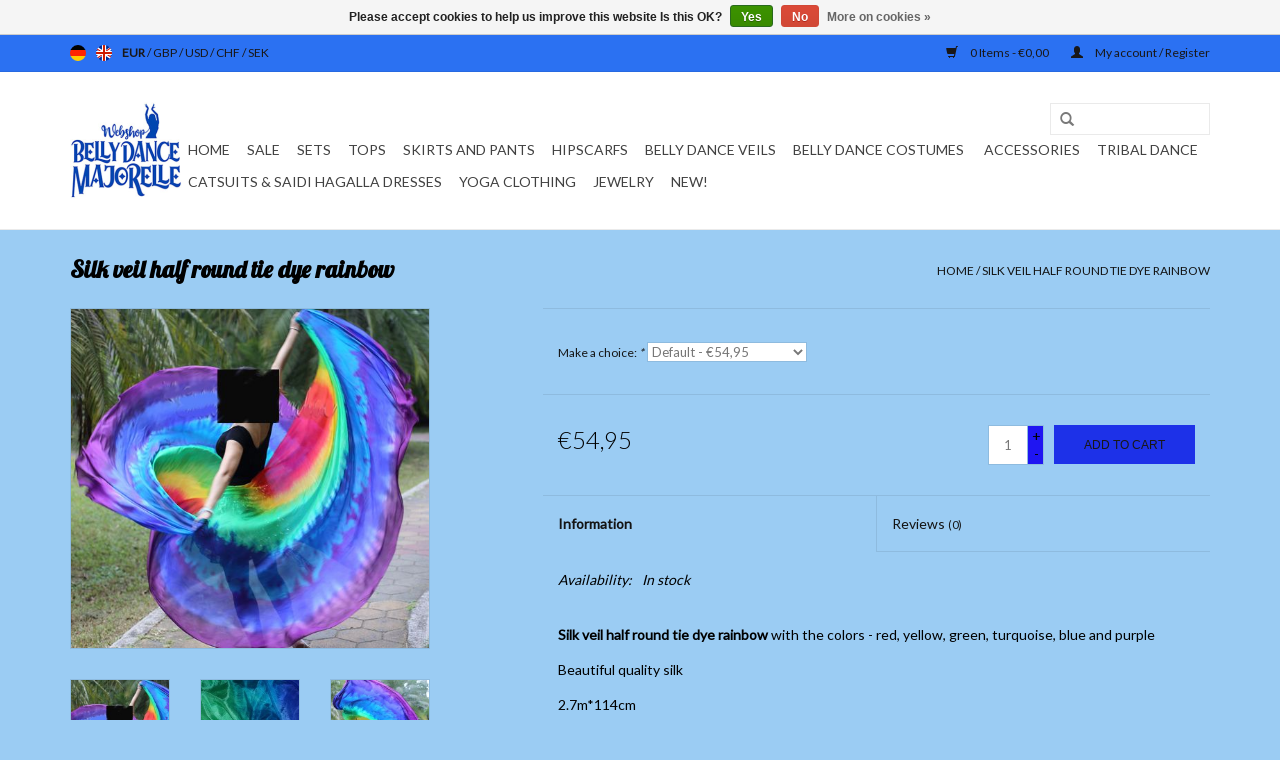

--- FILE ---
content_type: text/html;charset=utf-8
request_url: https://www.bauchtanz-webshop.de/en/silk-veil-half-round-tie-dye-rainbow.html
body_size: 9134
content:
<!DOCTYPE html>
<html lang="en">
  <head>
    <meta charset="utf-8"/>
<!-- [START] 'blocks/head.rain' -->
<!--

  (c) 2008-2026 Lightspeed Netherlands B.V.
  http://www.lightspeedhq.com
  Generated: 21-01-2026 @ 09:25:41

-->
<link rel="canonical" href="https://www.bauchtanz-webshop.de/en/silk-veil-half-round-tie-dye-rainbow.html"/>
<link rel="alternate" href="https://www.bauchtanz-webshop.de/en/index.rss" type="application/rss+xml" title="New products"/>
<link href="https://cdn.webshopapp.com/assets/cookielaw.css?2025-02-20" rel="stylesheet" type="text/css"/>
<meta name="robots" content="noodp,noydir"/>
<meta name="google-site-verification" content="-IZHEYXbojiqNTTTwE6QfEf3g3np8YQ2SCsJPK9YWo8"/>
<meta property="og:url" content="https://www.bauchtanz-webshop.de/en/silk-veil-half-round-tie-dye-rainbow.html?source=facebook"/>
<meta property="og:site_name" content="Bellydance webshop Majorelle"/>
<meta property="og:title" content="Silk veil half round tie dye rainbow"/>
<meta property="og:description" content="Silk veil half round tie dye rainbow"/>
<meta property="og:image" content="https://cdn.webshopapp.com/shops/130530/files/59612508/silk-veil-half-round-tie-dye-rainbow.jpg"/>
<script>
  window.dataLayer = window.dataLayer || [];
    function gtag(){dataLayer.push(arguments);}
    gtag('js', new Date());

    gtag('config', 'AW-963141655');
</script>
<script src="https://www.googletagmanager.com/gtag/js?id=AW-963141655"></script>
<script>
(function(w,d,s,l,i){w[l]=w[l]||[];w[l].push({'gtm.start':

new Date().getTime(),event:'gtm.js'});var f=d.getElementsByTagName(s)[0],

j=d.createElement(s),dl=l!='dataLayer'?'&l='+l:'';j.async=true;j.src=

'https://www.googletagmanager.com/gtm.js?id='+i+dl;f.parentNode.insertBefore(j,f);

})(window,document,'script','dataLayer','GTM-WJRJ4Q5');
</script>
<script>
(function(w,d,s,l,i){w[l]=w[l]||[];w[l].push({'gtm.start':
new Date().getTime(),event:'gtm.js'});var f=d.getElementsByTagName(s)[0],
j=d.createElement(s),dl=l!='dataLayer'?'&l='+l:'';j.async=true;j.src=
'https://www.googletagmanager.com/gtm.js?id='+i+dl;f.parentNode.insertBefore(j,f);
})(window,document,'script','dataLayer','GTM-PSLMRZD')
</script>
<!--[if lt IE 9]>
<script src="https://cdn.webshopapp.com/assets/html5shiv.js?2025-02-20"></script>
<![endif]-->
<!-- [END] 'blocks/head.rain' -->
    <title>Silk veil half round tie dye rainbow - Bellydance webshop Majorelle</title>
    <meta name="description" content="Silk veil half round tie dye rainbow" />
    <meta name="keywords" content="Silk veil half round tie dye rainbow" />
    <meta http-equiv="X-UA-Compatible" content="IE=edge,chrome=1">
    <meta name="viewport" content="width=device-width, initial-scale=1.0">
    <meta name="apple-mobile-web-app-capable" content="yes">
    <meta name="apple-mobile-web-app-status-bar-style" content="black">
    <meta property="fb:app_id" content="966242223397117"/>


    <link rel="shortcut icon" href="https://cdn.webshopapp.com/shops/130530/themes/18446/assets/favicon.ico?20251028112342" type="image/x-icon" />
    <link href='//fonts.googleapis.com/css?family=Lato:400,300,600' rel='stylesheet' type='text/css'>
    <link href='//fonts.googleapis.com/css?family=Lobster:400,300,600' rel='stylesheet' type='text/css'>
    <link rel="shortcut icon" href="https://cdn.webshopapp.com/shops/130530/themes/18446/assets/favicon.ico?20251028112342" type="image/x-icon" /> 
    <link rel="stylesheet" href="https://cdn.webshopapp.com/shops/130530/themes/18446/assets/bootstrap.css?20251028112342" />
    <link rel="stylesheet" href="https://cdn.webshopapp.com/shops/130530/themes/18446/assets/style.css?20251028112342" />    
    <link rel="stylesheet" href="https://cdn.webshopapp.com/shops/130530/themes/18446/assets/settings.css?20251028112342" />  
    <link rel="stylesheet" href="https://cdn.webshopapp.com/assets/gui-2-0.css?2025-02-20" />
    <link rel="stylesheet" href="https://cdn.webshopapp.com/assets/gui-responsive-2-0.css?2025-02-20" />   
    <link rel="stylesheet" href="https://cdn.webshopapp.com/shops/130530/themes/18446/assets/custom.css?20251028112342" />
    <script src="https://cdn.webshopapp.com/assets/jquery-1-9-1.js?2025-02-20"></script>
    <script src="https://cdn.webshopapp.com/assets/jquery-ui-1-10-1.js?2025-02-20"></script>
   
    <script type="text/javascript" src="https://cdn.webshopapp.com/shops/130530/themes/18446/assets/global.js?20251028112342"></script>

    <script type="text/javascript" src="https://cdn.webshopapp.com/shops/130530/themes/18446/assets/jcarousel.js?20251028112342"></script>
    <script type="text/javascript" src="https://cdn.webshopapp.com/assets/gui.js?2025-02-20"></script>
    <script type="text/javascript" src="https://cdn.webshopapp.com/assets/gui-responsive-2-0.js?2025-02-20"></script>
        
    <!--[if lt IE 9]>
    <link rel="stylesheet" href="https://cdn.webshopapp.com/shops/130530/themes/18446/assets/style-ie.css?20251028112342" />
    <![endif]-->
  </head>
  <body>  
    <header>
      <div class="topnav">
        <div class="container">
                    <div class="left">
                        <div class="languages">
                  

  <a class="flag de" title="Deutsch" lang="de" href="https://www.bauchtanz-webshop.de/de/go/product/24968094">de</a>
  <a class="flag en" title="English" lang="en" href="https://www.bauchtanz-webshop.de/en/go/product/24968094">en</a>
            </div>
                                    <div class="currencies">
                            <a href="https://www.bauchtanz-webshop.de/en/session/currency/eur/" class="active" title="eur">
                EUR
              </a>
               /                             <a href="https://www.bauchtanz-webshop.de/en/session/currency/gbp/"  title="gbp">
                GBP
              </a>
               /                             <a href="https://www.bauchtanz-webshop.de/en/session/currency/usd/"  title="usd">
                USD
              </a>
               /                             <a href="https://www.bauchtanz-webshop.de/en/session/currency/chf/"  title="chf">
                CHF
              </a>
               /                             <a href="https://www.bauchtanz-webshop.de/en/session/currency/sek/"  title="sek">
                SEK
              </a>
                                        </div>
                      </div>
                    <div class="right">
            <a href="https://www.bauchtanz-webshop.de/en/cart/" title="Cart" class="cart"> 
              <span class="glyphicon glyphicon-shopping-cart"></span>
              0 Items - €0,00
            </a>
            <a href="https://www.bauchtanz-webshop.de/en/account/" title="My account" class="my-account">
              <span class="glyphicon glyphicon-user"></span>
                            My account / Register
                          </a>
          </div>
        </div>
      </div>
      <div class="navigation container">
        <div class="align">
          <ul class="burger">
            <img src="https://cdn.webshopapp.com/shops/130530/themes/18446/assets/hamburger.png?20251028112342" width="32" height="32" alt="Menu">
          </ul>
          <div class="vertical logo">
            <a href="https://www.bauchtanz-webshop.de/en/" title="Are you looking for belly dance clothes and accessories? Majorelle is specialized and has a very wide range of products">
              <img src="https://cdn.webshopapp.com/shops/130530/themes/18446/v/1583639/assets/logo.png?20221115131436" alt="Are you looking for belly dance clothes and accessories? Majorelle is specialized and has a very wide range of products" />
            </a>
          </div>
          <nav class="nonbounce desktop vertical">
            <form action="https://www.bauchtanz-webshop.de/en/search/" method="get" id="formSearch">
              <input type="text" name="q" autocomplete="off"  value=""/>
              <span onclick="$('#formSearch').submit();" title="Search" class="glyphicon glyphicon-search"></span>
            </form>            
            <ul>
              <li class="item home ">
                <a class="itemLink" href="https://www.bauchtanz-webshop.de/en/">Home</a>
              </li>
                            <li class="item">
                <a class="itemLink" href="https://www.bauchtanz-webshop.de/en/sale-12401928/" title="Sale">Sale</a>
                              </li>
                            <li class="item">
                <a class="itemLink" href="https://www.bauchtanz-webshop.de/en/sets/" title="Sets">Sets</a>
                              </li>
                            <li class="item sub">
                <a class="itemLink" href="https://www.bauchtanz-webshop.de/en/tops/" title="Tops">Tops</a>
                                <span class="glyphicon glyphicon-play"></span>
                <ul class="subnav">
                                    <li class="subitem">
                    <a class="subitemLink" href="https://www.bauchtanz-webshop.de/en/tops/plus-sizes/" title="Plus sizes">Plus sizes</a>
                                      </li>
                                    <li class="subitem">
                    <a class="subitemLink" href="https://www.bauchtanz-webshop.de/en/tops/bodies/" title="Bodies">Bodies</a>
                                      </li>
                                    <li class="subitem">
                    <a class="subitemLink" href="https://www.bauchtanz-webshop.de/en/tops/bras/" title="Bras">Bras</a>
                                      </li>
                                    <li class="subitem">
                    <a class="subitemLink" href="https://www.bauchtanz-webshop.de/en/tops/tops/" title="Tops">Tops</a>
                                      </li>
                                  </ul>
                              </li>
                            <li class="item sub">
                <a class="itemLink" href="https://www.bauchtanz-webshop.de/en/skirts-and-pants/" title="Skirts and pants">Skirts and pants</a>
                                <span class="glyphicon glyphicon-play"></span>
                <ul class="subnav">
                                    <li class="subitem">
                    <a class="subitemLink" href="https://www.bauchtanz-webshop.de/en/skirts-and-pants/belly-dance-pants/" title="Belly dance pants">Belly dance pants</a>
                                      </li>
                                    <li class="subitem">
                    <a class="subitemLink" href="https://www.bauchtanz-webshop.de/en/skirts-and-pants/belly-dance-skirts/" title="Belly dance skirts">Belly dance skirts</a>
                                      </li>
                                    <li class="subitem">
                    <a class="subitemLink" href="https://www.bauchtanz-webshop.de/en/skirts-and-pants/plus-size/" title="Plus size">Plus size</a>
                                      </li>
                                  </ul>
                              </li>
                            <li class="item sub">
                <a class="itemLink" href="https://www.bauchtanz-webshop.de/en/hipscarfs/" title="Hipscarfs">Hipscarfs</a>
                                <span class="glyphicon glyphicon-play"></span>
                <ul class="subnav">
                                    <li class="subitem">
                    <a class="subitemLink" href="https://www.bauchtanz-webshop.de/en/hipscarfs/belly-dance-hip-scarfs-without-coins/" title="belly dance hip scarfs without coins">belly dance hip scarfs without coins</a>
                                      </li>
                                    <li class="subitem">
                    <a class="subitemLink" href="https://www.bauchtanz-webshop.de/en/hipscarfs/belly-dance-hip-scarfs-with-coins/" title="Belly dance hip scarfs with coins">Belly dance hip scarfs with coins</a>
                                      </li>
                                    <li class="subitem">
                    <a class="subitemLink" href="https://www.bauchtanz-webshop.de/en/" title=""></a>
                                      </li>
                                    <li class="subitem">
                    <a class="subitemLink" href="https://www.bauchtanz-webshop.de/en/hipscarfs/cheap-hip-scarves/" title="Cheap hip scarves">Cheap hip scarves</a>
                                      </li>
                                    <li class="subitem">
                    <a class="subitemLink" href="https://www.bauchtanz-webshop.de/en/hipscarfs/tribal-hip-scarfs/" title="Tribal Hip scarfs">Tribal Hip scarfs</a>
                                      </li>
                                  </ul>
                              </li>
                            <li class="item sub">
                <a class="itemLink" href="https://www.bauchtanz-webshop.de/en/belly-dance-veils/" title="Belly dance veils">Belly dance veils</a>
                                <span class="glyphicon glyphicon-play"></span>
                <ul class="subnav">
                                    <li class="subitem">
                    <a class="subitemLink" href="https://www.bauchtanz-webshop.de/en/belly-dance-veils/silk-veils/" title="Silk veils">Silk veils</a>
                                        <ul class="subnav">
                                            <li class="subitem">
                        <a class="subitemLink" href="https://www.bauchtanz-webshop.de/en/belly-dance-veils/silk-veils/silk-veils-half-round/" title="Silk veils half round">Silk veils half round</a>
                      </li>
                                            <li class="subitem">
                        <a class="subitemLink" href="https://www.bauchtanz-webshop.de/en/belly-dance-veils/silk-veils/silk-veils-square/" title="Silk veils square">Silk veils square</a>
                      </li>
                                          </ul>
                                      </li>
                                    <li class="subitem">
                    <a class="subitemLink" href="https://www.bauchtanz-webshop.de/en/belly-dance-veils/silk-fan-veils/" title="Silk Fan veils">Silk Fan veils</a>
                                      </li>
                                    <li class="subitem">
                    <a class="subitemLink" href="https://www.bauchtanz-webshop.de/en/belly-dance-veils/veils/" title="Veils">Veils</a>
                                      </li>
                                    <li class="subitem">
                    <a class="subitemLink" href="https://www.bauchtanz-webshop.de/en/belly-dance-veils/poi-voi-with-silk-veil/" title="Poi  / voi with silk veil">Poi  / voi with silk veil</a>
                                      </li>
                                  </ul>
                              </li>
                            <li class="item sub">
                <a class="itemLink" href="https://www.bauchtanz-webshop.de/en/belly-dance-costumes/" title="Belly dance costumes ">Belly dance costumes </a>
                                <span class="glyphicon glyphicon-play"></span>
                <ul class="subnav">
                                    <li class="subitem">
                    <a class="subitemLink" href="https://www.bauchtanz-webshop.de/en/belly-dance-costumes/professional-belly-dance-costumes/" title="Professional belly dance costumes ">Professional belly dance costumes </a>
                                      </li>
                                    <li class="subitem">
                    <a class="subitemLink" href="https://www.bauchtanz-webshop.de/en/belly-dance-costumes/belly-dance-costumes/" title="Belly dance costumes">Belly dance costumes</a>
                                      </li>
                                    <li class="subitem">
                    <a class="subitemLink" href="https://www.bauchtanz-webshop.de/en/belly-dance-costumes/plus-size-costumes/" title="Plus size costumes">Plus size costumes</a>
                                      </li>
                                    <li class="subitem">
                    <a class="subitemLink" href="https://www.bauchtanz-webshop.de/en/belly-dance-costumes/extra-length/" title="Extra length">Extra length</a>
                                      </li>
                                  </ul>
                              </li>
                            <li class="item sub">
                <a class="itemLink" href="https://www.bauchtanz-webshop.de/en/accessories/" title="Accessories">Accessories</a>
                                <span class="glyphicon glyphicon-play"></span>
                <ul class="subnav">
                                    <li class="subitem">
                    <a class="subitemLink" href="https://www.bauchtanz-webshop.de/en/accessories/isis-wings/" title="Isis Wings">Isis Wings</a>
                                      </li>
                                    <li class="subitem">
                    <a class="subitemLink" href="https://www.bauchtanz-webshop.de/en/accessories/finger-cymbals/" title="Finger cymbals">Finger cymbals</a>
                                      </li>
                                    <li class="subitem">
                    <a class="subitemLink" href="https://www.bauchtanz-webshop.de/en/accessories/shoes/" title="Shoes">Shoes</a>
                                      </li>
                                    <li class="subitem">
                    <a class="subitemLink" href="https://www.bauchtanz-webshop.de/en/accessories/jewelry/" title="Jewelry">Jewelry</a>
                                      </li>
                                    <li class="subitem">
                    <a class="subitemLink" href="https://www.bauchtanz-webshop.de/en/accessories/cd-dvd/" title="CD / DVD">CD / DVD</a>
                                      </li>
                                    <li class="subitem">
                    <a class="subitemLink" href="https://www.bauchtanz-webshop.de/en/accessories/diy/" title="DIY">DIY</a>
                                      </li>
                                    <li class="subitem">
                    <a class="subitemLink" href="https://www.bauchtanz-webshop.de/en/accessories/mouth-masks/" title="Mouth masks">Mouth masks</a>
                                      </li>
                                  </ul>
                              </li>
                            <li class="item">
                <a class="itemLink" href="https://www.bauchtanz-webshop.de/en/tribal-dance/" title="Tribal dance">Tribal dance</a>
                              </li>
                            <li class="item sub">
                <a class="itemLink" href="https://www.bauchtanz-webshop.de/en/catsuits-saidi-hagalla-dresses/" title="Catsuits &amp; Saidi Hagalla dresses">Catsuits &amp; Saidi Hagalla dresses</a>
                                <span class="glyphicon glyphicon-play"></span>
                <ul class="subnav">
                                    <li class="subitem">
                    <a class="subitemLink" href="https://www.bauchtanz-webshop.de/en/catsuits-saidi-hagalla-dresses/catsuit-size-xs/" title="Catsuit Size XS">Catsuit Size XS</a>
                                      </li>
                                    <li class="subitem">
                    <a class="subitemLink" href="https://www.bauchtanz-webshop.de/en/catsuits-saidi-hagalla-dresses/catsuit-size-s/" title="Catsuit Size S">Catsuit Size S</a>
                                      </li>
                                    <li class="subitem">
                    <a class="subitemLink" href="https://www.bauchtanz-webshop.de/en/catsuits-saidi-hagalla-dresses/catsuit-size-xl/" title="Catsuit Size XL">Catsuit Size XL</a>
                                      </li>
                                    <li class="subitem">
                    <a class="subitemLink" href="https://www.bauchtanz-webshop.de/en/catsuits-saidi-hagalla-dresses/catsuit-size-2xl/" title="Catsuit Size 2XL">Catsuit Size 2XL</a>
                                      </li>
                                    <li class="subitem">
                    <a class="subitemLink" href="https://www.bauchtanz-webshop.de/en/catsuits-saidi-hagalla-dresses/catsuits-l/" title="Catsuits L">Catsuits L</a>
                                      </li>
                                    <li class="subitem">
                    <a class="subitemLink" href="https://www.bauchtanz-webshop.de/en/catsuits-saidi-hagalla-dresses/catsuit-size-3xl/" title="Catsuit Size 3XL">Catsuit Size 3XL</a>
                                      </li>
                                  </ul>
                              </li>
                            <li class="item">
                <a class="itemLink" href="https://www.bauchtanz-webshop.de/en/yoga-clothing/" title="Yoga clothing">Yoga clothing</a>
                              </li>
                            <li class="item sub">
                <a class="itemLink" href="https://www.bauchtanz-webshop.de/en/jewelry/" title="Jewelry">Jewelry</a>
                                <span class="glyphicon glyphicon-play"></span>
                <ul class="subnav">
                                    <li class="subitem">
                    <a class="subitemLink" href="https://www.bauchtanz-webshop.de/en/jewelry/necklaces/" title="Necklaces">Necklaces</a>
                                      </li>
                                    <li class="subitem">
                    <a class="subitemLink" href="https://www.bauchtanz-webshop.de/en/jewelry/earrings/" title="Earrings">Earrings</a>
                                      </li>
                                    <li class="subitem">
                    <a class="subitemLink" href="https://www.bauchtanz-webshop.de/en/jewelry/bracelet/" title="Bracelet">Bracelet</a>
                                      </li>
                                    <li class="subitem">
                    <a class="subitemLink" href="https://www.bauchtanz-webshop.de/en/jewelry/foot-jewelry/" title="Foot jewelry">Foot jewelry</a>
                                      </li>
                                    <li class="subitem">
                    <a class="subitemLink" href="https://www.bauchtanz-webshop.de/en/jewelry/bollywood/" title="Bollywood">Bollywood</a>
                                      </li>
                                  </ul>
                              </li>
                            <li class="item">
                <a class="itemLink" href="https://www.bauchtanz-webshop.de/en/new/" title="New!">New!</a>
                              </li>
                                                      </ul>
            <span class="glyphicon glyphicon-remove"></span>  
          </nav>
        </div>
      </div>
    </header>
    
    <div class="wrapper">
      <div class="container content">
                <div itemscope itemtype="http://schema.org/Product">
  <div class="page-title row">
  <meta itemprop="description" content="Silk veil half round tie dye rainbow" />  <div class="col-sm-6 col-md-6">
    <h1 class="product-page" itemprop="name" content="Silk veil half round tie dye rainbow">  Silk veil half round tie dye rainbow </h1> 
      </div>
  <div class="col-sm-6 col-md-6 breadcrumbs text-right">
    <a href="https://www.bauchtanz-webshop.de/en/" title="Home">Home</a>
    
        / <a href="https://www.bauchtanz-webshop.de/en/silk-veil-half-round-tie-dye-rainbow.html">Silk veil half round tie dye rainbow</a>
      </div>  
</div>
<div class="product-wrap row">
  <div class="product-img col-sm-4 col-md-4">
    <div class="zoombox">
      <div class="images"> 
        <meta itemprop="image" content="https://cdn.webshopapp.com/shops/130530/files/59612508/300x250x2/silk-veil-half-round-tie-dye-rainbow.jpg" />       
                <a class="zoom first" data-image-id="59612508">             
                                  <img src="https://cdn.webshopapp.com/shops/130530/files/59612508/silk-veil-half-round-tie-dye-rainbow.jpg" alt="Silk veil half round tie dye rainbow">
                              </a> 
                <a class="zoom" data-image-id="59612392">             
                                  <img src="https://cdn.webshopapp.com/shops/130530/files/59612392/silk-veil-half-round-tie-dye-rainbow.jpg" alt="Silk veil half round tie dye rainbow">
                              </a> 
                <a class="zoom" data-image-id="59612390">             
                                  <img src="https://cdn.webshopapp.com/shops/130530/files/59612390/silk-veil-half-round-tie-dye-rainbow.jpg" alt="Silk veil half round tie dye rainbow">
                              </a> 
              </div>
      
      <div class="thumbs row">
                <div class="col-xs-3 col-sm-4 col-md-4">
          <a data-image-id="59612508">
                                        <img src="https://cdn.webshopapp.com/shops/130530/files/59612508/156x230x1/silk-veil-half-round-tie-dye-rainbow.jpg" alt="Silk veil half round tie dye rainbow" title="Silk veil half round tie dye rainbow"/>
                                    </a>
        </div>
                <div class="col-xs-3 col-sm-4 col-md-4">
          <a data-image-id="59612392">
                                        <img src="https://cdn.webshopapp.com/shops/130530/files/59612392/156x230x1/silk-veil-half-round-tie-dye-rainbow.jpg" alt="Silk veil half round tie dye rainbow" title="Silk veil half round tie dye rainbow"/>
                                    </a>
        </div>
                <div class="col-xs-3 col-sm-4 col-md-4">
          <a data-image-id="59612390">
                                        <img src="https://cdn.webshopapp.com/shops/130530/files/59612390/156x230x1/silk-veil-half-round-tie-dye-rainbow.jpg" alt="Silk veil half round tie dye rainbow" title="Silk veil half round tie dye rainbow"/>
                                    </a>
        </div>
              </div>  
    </div>
  </div>
 
  <div itemprop="offers" itemscope itemtype="http://schema.org/Offer" class="product-info col-sm-8 col-md-7 col-md-offset-1"> 
	  
    	<meta itemprop="price" content="54.95" />
    	<meta itemprop="priceCurrency" content="EUR" />
	  
    <meta itemprop="itemCondition" itemtype="http://schema.org/OfferItemCondition" content="http://schema.org/NewCondition"/>
          <meta itemprop="availability" content="http://schema.org/InStock" />
          
    <form action="https://www.bauchtanz-webshop.de/en/cart/add/44592380/" id=
        "product_configure_form" method="post">
            <div class="product-option row">
        <div class="col-md-12">
          <input type="hidden" name="bundle_id" id="product_configure_bundle_id" value="">
<div class="product-configure">
  <div class="product-configure-variants"  aria-label="Select an option of the product. This will reload the page to show the new option." role="region">
    <label for="product_configure_variants">Make a choice: <em aria-hidden="true">*</em></label>
    <select name="variant" id="product_configure_variants" onchange="document.getElementById('product_configure_form').action = 'https://www.bauchtanz-webshop.de/en/product/variants/24968094/'; document.getElementById('product_configure_form').submit();" aria-required="true">
      <option value="44592380" selected="selected">Default - €54,95</option>
    </select>
    <div class="product-configure-clear"></div>
  </div>
</div>

        </div>
      </div>
            <div class="product-price row">
        <div class="price-wrap col-xs-5 col-md-5"> 
                    <span class="price" style="line-height: 30px;">€54,95
             
 
        </div>
        <div class="cart col-xs-7 col-md-7"> 
          <div class="cart">
                        <input type="text" name="quantity" value="1" />
            <div class="change">
              <a href="javascript:;" onclick="updateQuantity('up');" class="up">+</a>
              <a href="javascript:;" onclick="updateQuantity('down');" class="down">-</a>
            </div>
            <a href="javascript:;" onclick="$('#product_configure_form').submit();" class="btn glyphicon glyphicon-shopping-cart" title="Add to cart" >
              <span>Add to cart</span>
            </a>
                      </div>
        </div>
      </div>
    </form>   

    <div class="product-tabs row">
      <div class="tabs">
        <ul>
          <li class="active col-2 information"><a rel="info" href="#">Information</a></li>
                    <li class="col-2 reviews"><a rel="reviews" href="#">Reviews <small>(0)</small></a></li>        </ul>
      </div>                    
      <div class="tabsPages">
        <div class="page info active">
          <table class="details">
                      <meta itemprop="mpn" content="ZS64HR" />                        <tr class="articlenumber">
              <td>Article number:</td>
              <td>ZS64HR</td>
            </tr>
                                                 <tr class="availability">
              <td>Availability:</td>
              <td><span class="in-stock">In stock</span>
                              </td>
            </tr>
                                    
          </table>
         
          
                    <div class="clearfix"></div>
          
          <p><strong>Silk veil half round tie dye rainbow</strong> with the colors - red, yellow, green, turquoise, blue and purple</p>
<p>Beautiful quality silk</p>
<p>2.7m*114cm</p>
<p>Price is per piece</p>
          
                    
        </div>
        
        <div class="page reviews">
                              
          <div class="bottom">
            <div class="right">
              <a href="https://www.bauchtanz-webshop.de/en/account/review/24968094/">Add your review</a>
            </div>
            <span>0</span> stars based on <span>0</span> reviews
          </div>          
        </div>
      </div>
    </div>
  </div>
</div>
<div class="product-actions row">
  <div class="social-media col-xs-12 col-md-4">
    <div class="sharethis-inline-share-buttons"></div>
  </div>
  <div class="col-md-7 col-md-offset-1 ">
    <div class="tags-actions row">
      <div class="tags col-md-4">
                <a href="https://www.bauchtanz-webshop.de/en/tags/bauchtanzschleier/" title="Bauchtanzschleier">Bauchtanzschleier</a> /                 <a href="https://www.bauchtanz-webshop.de/en/tags/blau/" title="Blau">Blau</a> /                 <a href="https://www.bauchtanz-webshop.de/en/tags/gelb/" title="Gelb">Gelb</a> /                 <a href="https://www.bauchtanz-webshop.de/en/tags/gruen/" title="Grün">Grün</a> /                 <a href="https://www.bauchtanz-webshop.de/en/tags/lila/" title="Lila">Lila</a> /                 <a href="https://www.bauchtanz-webshop.de/en/tags/seidenschleier/" title="Seidenschleier">Seidenschleier</a> /                 <a href="https://www.bauchtanz-webshop.de/en/tags/silk-veil-rainbow/" title="silk veil rainbow">silk veil rainbow</a> /                 <a href="https://www.bauchtanz-webshop.de/en/tags/silk-veils-rainbow/" title="silk veils rainbow">silk veils rainbow</a> /                 <a href="https://www.bauchtanz-webshop.de/en/tags/tuerkis/" title="Türkis">Türkis</a>                       </div>
      <div class="actions col-md-8 text-right">
        <a href="https://www.bauchtanz-webshop.de/en/account/wishlistAdd/24968094/?variant_id=44592380" title="Add to wishlist">Add to wishlist</a> / 
        <a href="https://www.bauchtanz-webshop.de/en/compare/add/44592380/" title="Add to comparison">
          Add to comparison
        </a> / 
                <a href="#" onclick="window.print(); return false;" title="Print">
          Print
        </a>
      </div>      
    </div>
  </div>    
</div>

   
  
<div class="products  related row">
  <div class="col-md-12">
    <h3>Related products</h3>
  </div>
    <div class="product col-xs-6 col-sm-3 col-md-3">
  <div class="image-wrap">
    <a href="https://www.bauchtanz-webshop.de/en/silk-veil-half-round-yellow-orange-fuchsia.html" title="Silk veil half round yellow orange red fuchsia purple">
      
           
                  <img src="https://cdn.webshopapp.com/shops/130530/files/423689719/262x276x1/silk-veil-half-round-yellow-orange-red-fuchsia-pur.jpg" width="262" height="276" alt="Silk veil half round yellow orange red fuchsia purple" title="Silk veil half round yellow orange red fuchsia purple" />
                </a>
    
    <div class="description text-center">
      <a href="https://www.bauchtanz-webshop.de/en/silk-veil-half-round-yellow-orange-fuchsia.html" title="Silk veil half round yellow orange red fuchsia purple">
                  
        <div class="stars">
                    <span class="glyphicon glyphicon-star"></span>
                    <span class="glyphicon glyphicon-star"></span>
                    <span class="glyphicon glyphicon-star"></span>
                    <span class="glyphicon glyphicon-star"></span>
                    <span class="glyphicon glyphicon-star"></span>
                  </div>
                <div class="text">
                    Silk veil half round yellow orange red fuchsia purple
                  </div>
      </a>
      <a href="https://www.bauchtanz-webshop.de/en/cart/add/46672536/" class="cart">Add to cart</a>
    </div>
  </div>
  
  <div class="info">
    <a href="https://www.bauchtanz-webshop.de/en/silk-veil-half-round-yellow-orange-fuchsia.html" title="Silk veil half round yellow orange red fuchsia purple" class="title">
   Silk veil half round yellow orange red fuchsia purple     </a>
    
    <div class="left">      
      
    
    €54,95
          
   </div>
       
   
     </div>
</div>

    <div class="product col-xs-6 col-sm-3 col-md-3">
  <div class="image-wrap">
    <a href="https://www.bauchtanz-webshop.de/en/silk-veil-half-round-orange-fuchsia-purple-blue-tu.html" title="Silk veil half round orange fuchsia  purple blue turquoise">
      
           
                  <img src="https://cdn.webshopapp.com/shops/130530/files/60564214/262x276x1/silk-veil-half-round-orange-fuchsia-purple-blue-tu.jpg" width="262" height="276" alt="Silk veil half round orange fuchsia  purple blue turquoise" title="Silk veil half round orange fuchsia  purple blue turquoise" />
                </a>
    
    <div class="description text-center">
      <a href="https://www.bauchtanz-webshop.de/en/silk-veil-half-round-orange-fuchsia-purple-blue-tu.html" title="Silk veil half round orange fuchsia  purple blue turquoise">
                <div class="text">
                    Silk veil half round orange fuchsia  purple blue turquoise
                  </div>
      </a>
      <a href="https://www.bauchtanz-webshop.de/en/cart/add/47452178/" class="cart">Add to cart</a>
    </div>
  </div>
  
  <div class="info">
    <a href="https://www.bauchtanz-webshop.de/en/silk-veil-half-round-orange-fuchsia-purple-blue-tu.html" title="Silk veil half round orange fuchsia  purple blue turquoise" class="title">
   Silk veil half round orange fuchsia  purple blue turquoise     </a>
    
    <div class="left">      
      
    
    €54,95
          
   </div>
       
   
     </div>
</div>

<div class="clearfix visible-xs"></div>
    <div class="product col-xs-6 col-sm-3 col-md-3">
  <div class="image-wrap">
    <a href="https://www.bauchtanz-webshop.de/en/silk-half-round-belly-dance-veil-in-white.html" title="Silk half round belly dance veil in white ">
      
           
                  <img src="https://cdn.webshopapp.com/shops/130530/files/76159382/262x276x1/silk-half-round-belly-dance-veil-in-white.jpg" width="262" height="276" alt="Silk half round belly dance veil in white " title="Silk half round belly dance veil in white " />
                </a>
    
    <div class="description text-center">
      <a href="https://www.bauchtanz-webshop.de/en/silk-half-round-belly-dance-veil-in-white.html" title="Silk half round belly dance veil in white ">
                <div class="text">
                    Silk half round belly dance veil in white 
                  </div>
      </a>
      <a href="https://www.bauchtanz-webshop.de/en/cart/add/47496952/" class="cart">Add to cart</a>
    </div>
  </div>
  
  <div class="info">
    <a href="https://www.bauchtanz-webshop.de/en/silk-half-round-belly-dance-veil-in-white.html" title="Silk half round belly dance veil in white " class="title">
   Silk half round belly dance veil in white      </a>
    
    <div class="left">      
      
    
    €49,95
          
   </div>
       
   
     </div>
</div>

    <div class="product col-xs-6 col-sm-3 col-md-3">
  <div class="image-wrap">
    <a href="https://www.bauchtanz-webshop.de/en/silk-belly-dance-fan-veils-in-beautiful-colors.html" title="Silk belly dance fan veils in beautiful colors">
      
           
                  <img src="https://cdn.webshopapp.com/shops/130530/files/66493590/262x276x1/silk-belly-dance-fan-veils-in-beautiful-colors.jpg" width="262" height="276" alt="Silk belly dance fan veils in beautiful colors" title="Silk belly dance fan veils in beautiful colors" />
                </a>
    
    <div class="description text-center">
      <a href="https://www.bauchtanz-webshop.de/en/silk-belly-dance-fan-veils-in-beautiful-colors.html" title="Silk belly dance fan veils in beautiful colors">
                <div class="text">
                    Silk belly dance fan veils in beautiful bright colors
                  </div>
      </a>
      <a href="https://www.bauchtanz-webshop.de/en/cart/add/52128646/" class="cart">Add to cart</a>
    </div>
  </div>
  
  <div class="info">
    <a href="https://www.bauchtanz-webshop.de/en/silk-belly-dance-fan-veils-in-beautiful-colors.html" title="Silk belly dance fan veils in beautiful colors" class="title">
   Silk belly dance fan veils in beautiful colors     </a>
    
    <div class="left">      
      
    
    €57,50
          
   </div>
       
   
     </div>
</div>

<div class="clearfix visible-xs"></div>
    <div class="product col-xs-6 col-sm-3 col-md-3">
  <div class="image-wrap">
    <a href="https://www.bauchtanz-webshop.de/en/isis-wings-gold-led-light.html" title="Isis wings gold led light">
      
           <div class="sale-new">
        Sale
      </div>
            
                  <img src="https://cdn.webshopapp.com/shops/130530/files/141878927/262x276x1/isis-wings-gold-led-light.jpg" width="262" height="276" alt="Isis wings gold led light" title="Isis wings gold led light" />
                </a>
    
    <div class="description text-center">
      <a href="https://www.bauchtanz-webshop.de/en/isis-wings-gold-led-light.html" title="Isis wings gold led light">
                <div class="text">
                    Isis wings gold led light
                  </div>
      </a>
      <a href="https://www.bauchtanz-webshop.de/en/cart/add/105249185/" class="cart">Add to cart</a>
    </div>
  </div>
  
  <div class="info">
    <a href="https://www.bauchtanz-webshop.de/en/isis-wings-gold-led-light.html" title="Isis wings gold led light" class="title">
   Isis wings gold led light     </a>
    
    <div class="left">      
          <span class="old-price">€74,95</span>
          </div>
        <div class="right">
      
    
    €69,95
          
   </div>
       
   
     </div>
</div>

    <div class="product col-xs-6 col-sm-3 col-md-3">
  <div class="image-wrap">
    <a href="https://www.bauchtanz-webshop.de/en/isis-wings-purple-led-light.html" title="Isis Wings purple led light">
      
           <div class="sale-new">
        Sale
      </div>
            
                  <img src="https://cdn.webshopapp.com/shops/130530/files/143925209/262x276x1/isis-wings-purple-led-light.jpg" width="262" height="276" alt="Isis Wings purple led light" title="Isis Wings purple led light" />
                </a>
    
    <div class="description text-center">
      <a href="https://www.bauchtanz-webshop.de/en/isis-wings-purple-led-light.html" title="Isis Wings purple led light">
                <div class="text">
                    Isis Wings lilac led light
                  </div>
      </a>
      <a href="https://www.bauchtanz-webshop.de/en/cart/add/105871238/" class="cart">Add to cart</a>
    </div>
  </div>
  
  <div class="info">
    <a href="https://www.bauchtanz-webshop.de/en/isis-wings-purple-led-light.html" title="Isis Wings purple led light" class="title">
   Isis Wings purple led light     </a>
    
    <div class="left">      
          <span class="old-price">€74,95</span>
          </div>
        <div class="right">
      
    
    €69,95
          
   </div>
       
   
     </div>
</div>

<div class="clearfix visible-xs"></div>
    <div class="product col-xs-6 col-sm-3 col-md-3">
  <div class="image-wrap">
    <a href="https://www.bauchtanz-webshop.de/en/isis-wings-multi-led-light.html" title="Isis Wings multi led light">
      
           <div class="sale-new">
        Sale
      </div>
            
                  <img src="https://cdn.webshopapp.com/shops/130530/files/481459875/262x276x1/isis-wings-multi-led-light.jpg" width="262" height="276" alt="Isis Wings multi led light" title="Isis Wings multi led light" />
                </a>
    
    <div class="description text-center">
      <a href="https://www.bauchtanz-webshop.de/en/isis-wings-multi-led-light.html" title="Isis Wings multi led light">
                <div class="text">
                    Isis Wings multi led light
                  </div>
      </a>
      <a href="https://www.bauchtanz-webshop.de/en/cart/add/134717414/" class="cart">Add to cart</a>
    </div>
  </div>
  
  <div class="info">
    <a href="https://www.bauchtanz-webshop.de/en/isis-wings-multi-led-light.html" title="Isis Wings multi led light" class="title">
   Isis Wings multi led light     </a>
    
    <div class="left">      
          <span class="old-price">€74,95</span>
          </div>
        <div class="right">
      
    
    €64,95
          
   </div>
       
   
     </div>
</div>

    <div class="product col-xs-6 col-sm-3 col-md-3">
  <div class="image-wrap">
    <a href="https://www.bauchtanz-webshop.de/en/isis-wings-rainbow-led-light.html" title="Isis wings rainbow led light">
      
           <div class="sale-new">
        Sale
      </div>
            
                  <img src="https://cdn.webshopapp.com/shops/130530/files/230387147/262x276x1/isis-wings-rainbow-led-light.jpg" width="262" height="276" alt="Isis wings rainbow led light" title="Isis wings rainbow led light" />
                </a>
    
    <div class="description text-center">
      <a href="https://www.bauchtanz-webshop.de/en/isis-wings-rainbow-led-light.html" title="Isis wings rainbow led light">
                <div class="text">
                    Isis wings rainbow led light
                  </div>
      </a>
      <a href="https://www.bauchtanz-webshop.de/en/cart/add/160570040/" class="cart">Add to cart</a>
    </div>
  </div>
  
  <div class="info">
    <a href="https://www.bauchtanz-webshop.de/en/isis-wings-rainbow-led-light.html" title="Isis wings rainbow led light" class="title">
   Isis wings rainbow led light     </a>
    
    <div class="left">      
          <span class="old-price">€79,95</span>
          </div>
        <div class="right">
      
    
    €69,95
          
   </div>
       
   
     </div>
</div>

<div class="clearfix visible-xs"></div>
  </div>                  
</div>


<script src="https://cdn.webshopapp.com/shops/130530/themes/18446/assets/jquery-zoom-min.js?20251028112342" type="text/javascript"></script>
<script type="text/javascript">
function updateQuantity(way){
    var quantity = parseInt($('.cart input').val());

    if (way == 'up'){
        if (quantity < 1){
            quantity++;
        } else {
            quantity = 1;
        }
    } else {
        if (quantity > 1){
            quantity--;
        } else {
            quantity = 1;
        }
    }

    $('.cart input').val(quantity);
}
</script>      </div>
      
      <footer>
        <hr class="full-width" />
        <div class="container">
          <div class="social row">
                        <div class="newsletter col-xs-12 col-sm-7 col-md-7">
              <span class="title">Sign up for our newsletter:</span>
              <form id="formNewsletter" action="https://www.bauchtanz-webshop.de/en/account/newsletter/" method="post">
                <input type="hidden" name="key" value="2f5e45a30f1d606a0237c6054da1ed6c" />
                <input type="text" name="email" id="formNewsletterEmail" value="" placeholder="E-mail"/>
                <a class="btn glyphicon glyphicon-send" href="#" onclick="$('#formNewsletter').submit(); return false;" title="Subscribe" ><span>Subscribe</span></a>
              </form>
            </div>
                            <div class="social-media col-xs-12 col-md-12  col-sm-5 col-md-5 text-right">
              <a href="https://www.facebook.com/profile.php?id=100001201695209" class="social-icon facebook" target="_blank"></a>                                                                                                  
            </div>
                      </div>
          <hr class="full-width" />
          <div class="links row">
            <div class="col-xs-12 col-sm-3 col-md-3">
                <label class="collapse" for="_1">
                  <strong>Customer service</strong>
                  <span class="glyphicon glyphicon-chevron-down hidden-sm hidden-md hidden-lg"></span></label>
                    <input class="collapse_input hidden-md hidden-lg hidden-sm" id="_1" type="checkbox">
                    <div class="list">
  
                  <ul class="no-underline no-list-style">
                                                <li><a href="https://www.bauchtanz-webshop.de/en/service/about/" title="About us" >About us</a>
                        </li>
                                                <li><a href="https://www.bauchtanz-webshop.de/en/service/disclaimer/" title="Contact" >Contact</a>
                        </li>
                                                <li><a href="https://www.bauchtanz-webshop.de/en/service/payment-methods/" title="Payment, shipping and returns" >Payment, shipping and returns</a>
                        </li>
                                                <li><a href="https://www.bauchtanz-webshop.de/en/service/privacy-policy/" title="Privacy Policy" >Privacy Policy</a>
                        </li>
                                                <li><a href="https://www.bauchtanz-webshop.de/en/service/general-terms-conditions/" title="Terms of use" >Terms of use</a>
                        </li>
                                                <li><a href="https://www.bauchtanz-webshop.de/en/sitemap/" title="Sitemap" >Sitemap</a>
                        </li>
                                            </ul>
                  </div> 
             
            </div>     
       
            
            <div class="col-xs-12 col-sm-3 col-md-3">
          <label class="collapse" for="_2">
                  <strong>Products</strong>
                  <span class="glyphicon glyphicon-chevron-down hidden-sm hidden-md hidden-lg"></span></label>
                    <input class="collapse_input hidden-md hidden-lg hidden-sm" id="_2" type="checkbox">
                    <div class="list">
              <ul>
                <li><a href="https://www.bauchtanz-webshop.de/en/collection/" title="All products">All products</a></li>
                <li><a href="https://www.bauchtanz-webshop.de/en/collection/?sort=newest" title="New products">New products</a></li>
                <li><a href="https://www.bauchtanz-webshop.de/en/collection/offers/" title="Offers">Offers</a></li>
                                <li><a href="https://www.bauchtanz-webshop.de/en/tags/" title="Tags">Tags</a></li>                <li><a href="https://www.bauchtanz-webshop.de/en/index.rss" title="RSS feed">RSS feed</a></li>
              </ul>
            </div>
            </div>
            
            <div class="col-xs-12 col-sm-3 col-md-3">
              <label class="collapse" for="_3">
                  <strong>
                                My account
                              </strong>
                  <span class="glyphicon glyphicon-chevron-down hidden-sm hidden-md hidden-lg"></span></label>
                    <input class="collapse_input hidden-md hidden-lg hidden-sm" id="_3" type="checkbox">
                    <div class="list">
            
           
              <ul>
                                <li><a href="https://www.bauchtanz-webshop.de/en/account/" title="Register">Register</a></li>
                                <li><a href="https://www.bauchtanz-webshop.de/en/account/orders/" title="My orders">My orders</a></li>
                                <li><a href="https://www.bauchtanz-webshop.de/en/account/wishlist/" title="My wishlist">My wishlist</a></li>
                              </ul>
            </div>
            </div>
            <div class="col-xs-12 col-sm-3 col-md-3">
                 <label class="collapse" for="_4">
                  <strong>Bellydance webshop Majorelle </strong>
                  <span class="glyphicon glyphicon-chevron-down hidden-sm hidden-md hidden-lg"></span></label>
                    <input class="collapse_input hidden-md hidden-lg hidden-sm" id="_4" type="checkbox">
                    <div class="list">
              
              
              
              <span class="contact-description">The online shop for all your belly dance clothes and accessories!</span>                            <div class="contact">
                <span class="glyphicon glyphicon-earphone"></span>
                +31 6 1749 1545
              </div>
                                          <div class="contact">
                <span class="glyphicon glyphicon-envelope"></span>
                <a href="/cdn-cgi/l/email-protection#1f767179705f7d7e6a7c776b7e716532687a7d6c77706f317c7072" title="Email"><span class="__cf_email__" data-cfemail="056c6b636a45676470666d71646b7f28726067766d6a752b666a68">[email&#160;protected]</span></a>
              </div>
                            </div>
              
                                                      </div>
          </div>
          <hr class="full-width" />
        </div>
        <div class="copyright-payment">
          <div class="container">
            <div class="row">
              <div class="copyright col-md-6">
                © Copyright 2026 Bellydance webshop Majorelle 
                                - Powered by
                                <a href="https://www.lightspeedhq.com/" title="Lightspeed" target="_blank">Lightspeed</a>
                                                              </div>
              <div class="payments col-md-6 text-right">
                                <a href="https://www.bauchtanz-webshop.de/en/service/payment-methods/" title="Payment methods">
                  <img src="https://cdn.webshopapp.com/assets/icon-payment-banktransfer.png?2025-02-20" alt="Bank transfer" />
                </a>
                                <a href="https://www.bauchtanz-webshop.de/en/service/payment-methods/" title="Payment methods">
                  <img src="https://cdn.webshopapp.com/assets/icon-payment-paypalcp.png?2025-02-20" alt="PayPal" />
                </a>
                              </div>
            </div>
          </div>
        </div>
      </footer>
    </div>
    <!-- [START] 'blocks/body.rain' -->
<script data-cfasync="false" src="/cdn-cgi/scripts/5c5dd728/cloudflare-static/email-decode.min.js"></script><script>
(function () {
  var s = document.createElement('script');
  s.type = 'text/javascript';
  s.async = true;
  s.src = 'https://www.bauchtanz-webshop.de/en/services/stats/pageview.js?product=24968094&hash=20b6';
  ( document.getElementsByTagName('head')[0] || document.getElementsByTagName('body')[0] ).appendChild(s);
})();
</script>
  
<!-- Global site tag (gtag.js) - Google Analytics -->
<script async src="https://www.googletagmanager.com/gtag/js?id=G-HL4FXRRZ3X"></script>
<script>
    window.dataLayer = window.dataLayer || [];
    function gtag(){dataLayer.push(arguments);}

        gtag('consent', 'default', {"ad_storage":"denied","ad_user_data":"denied","ad_personalization":"denied","analytics_storage":"denied","region":["AT","BE","BG","CH","GB","HR","CY","CZ","DK","EE","FI","FR","DE","EL","HU","IE","IT","LV","LT","LU","MT","NL","PL","PT","RO","SK","SI","ES","SE","IS","LI","NO","CA-QC"]});
    
    gtag('js', new Date());
    gtag('config', 'G-HL4FXRRZ3X', {
        'currency': 'EUR',
                'country': 'NL'
    });

        gtag('event', 'view_item', {"items":[{"item_id":44592380,"item_name":"Silk veil half round tie dye rainbow","currency":"EUR","item_brand":"","item_variant":"Default","price":54.95,"quantity":1,"item_category":"Belly dance veils","item_category2":"Silk veils","item_category3":"Silk veils half round"}],"currency":"EUR","value":54.95});
    </script>
  <iframe frameborder="1" allowtransparency="true" src="https://www.kiyoh.com/retrieve-widget.html?color=white&button=true&lang=de&tenantId=98&locationId=1050940" width="200" height="111"></iframe>


<script>
(function () {
  var s = document.createElement('script');
  s.type = 'text/javascript';
  s.async = true;
  s.src = 'https://components.lightspeed.mollie.com/static/js/lazyload.js';
  ( document.getElementsByTagName('head')[0] || document.getElementsByTagName('body')[0] ).appendChild(s);
})();
</script>
<script>
/*<!--klantenvertellen begin-->*/
                              (function(){
                                  var klantenvertellenData = {"inject_rewiews_position":"body","widgetHtml":"<div class=\"kiyoh-shop-snippets\"><a class=\"kiyoh-close\" href=\"#\">&times;<\/a><iframe frameborder=\"1\" allowtransparency=\"true\" src=\"https:\/\/www.kiyoh.com\/retrieve-widget.html?color=white&button=true&lang=de&tenantId=98&locationId=1050940\" width=\"200\" height=\"111\"><\/iframe><\/div>    <style>\n        .kiyoh-shop-snippets {\n            display: inline-block;\n            position:fixed;\n            z-index:99;\n            bottom:0;\n            left:0;\n        }\n        .kiyoh-shop-snippets iframe{\n            margin:0;\n        }\n        .kiyoh-shop-snippets .kiyoh-close{\n            position: absolute;\n            top: 0;\n            right: 0;\n            overflow: hidden;\n            content: '&times;';\n            font-size: 20px;\n            border: 1px solid #999;\n            \/* border-radius: 50%; *\/\n            width: 20px;\n            height: 20px;\n            line-height: 20px;\n            text-align: center;\n            background: #fff;\n            color:#999;\n        }\n    <\/style>"};
                                  function getCookie(name) {
                                    let matches = document.cookie.match(new RegExp(
                                      "(?:^|; )" + name.replace(/([\.$?*|{}\(\)\[\]\\/\+^])/g, '\$1') + "=([^;]*)"
                                    ));
                                    return matches ? decodeURIComponent(matches[1]) : undefined;
                                  }
                                  if (!getCookie('kiyohwidgetclose')){
                                      let div = document.createElement('div');
                                      div.innerHTML = klantenvertellenData.widgetHtml;
                                      if(klantenvertellenData.inject_rewiews_position=='body'){
                                          document.body.append(div);
                                      } else {
                                          var target = document.querySelector(klantenvertellenData.inject_rewiews_position);
var widget = document.querySelector(".kiyoh-shop-snippets');
if(!!widget){
return;
}
                                          if (!!target){
                                              div.style='display:inline';
                                              target.append(div);
                                          } else {
                                             // document.body.append(div);
                                          }
                                      }
                                      var closeButton = document.querySelector(".kiyoh-shop-snippets .kiyoh-close");
                                      if (!!closeButton){
                                          closeButton.addEventListener('click',function(){
                                              document.cookie = "kiyohwidgetclose=true; max-age=3600";
                                              var widget = document.querySelector(".kiyoh-shop-snippets");
                                              widget.remove();
                                          });
                                      }
                                  }
                              })();
/*<!--klantenvertellen end-->*/
</script>
  <div class="wsa-cookielaw">
            Please accept cookies to help us improve this website Is this OK?
      <a href="https://www.bauchtanz-webshop.de/en/cookielaw/optIn/" class="wsa-cookielaw-button wsa-cookielaw-button-green" rel="nofollow" title="Yes">Yes</a>
      <a href="https://www.bauchtanz-webshop.de/en/cookielaw/optOut/" class="wsa-cookielaw-button wsa-cookielaw-button-red" rel="nofollow" title="No">No</a>
      <a href="https://www.bauchtanz-webshop.de/en/service/privacy-policy/" class="wsa-cookielaw-link" rel="nofollow" title="More on cookies">More on cookies &raquo;</a>
      </div>
<!-- [END] 'blocks/body.rain' -->
  </body>

</html>

--- FILE ---
content_type: text/javascript;charset=utf-8
request_url: https://www.bauchtanz-webshop.de/en/services/stats/pageview.js?product=24968094&hash=20b6
body_size: -413
content:
// SEOshop 21-01-2026 09:25:43